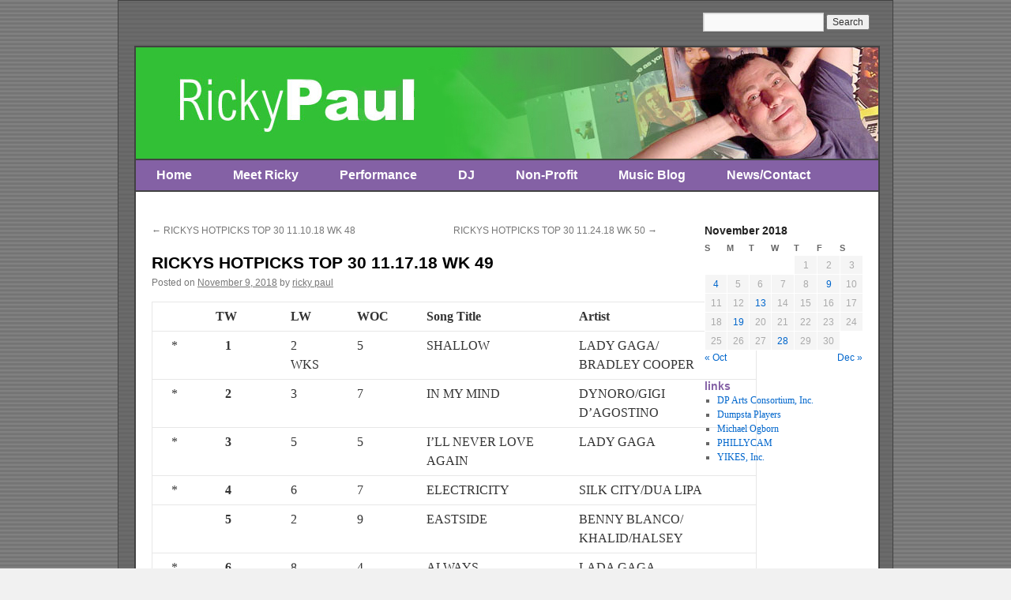

--- FILE ---
content_type: text/html; charset=UTF-8
request_url: https://www.rickypaul.com/2018/11/rickys-hotpicks-top-30-11-17-18-wk-49/
body_size: 10753
content:
<!DOCTYPE html>
<html lang="en-US">
<head>
<meta charset="UTF-8" />
<title>RICKYS HOTPICKS TOP 30 11.17.18 WK 49 | Ricky Paul</title>
<link rel="profile" href="http://gmpg.org/xfn/11" />
<link rel="stylesheet" type="text/css" media="all" href="https://www.rickypaul.com/wp-content/themes/ricky/style.css" />
<link rel="pingback" href="https://www.rickypaul.com/xmlrpc.php" />
<meta name='robots' content='max-image-preview:large' />
<link rel="alternate" type="application/rss+xml" title="Ricky Paul &raquo; Feed" href="https://www.rickypaul.com/feed/" />
<link rel="alternate" type="application/rss+xml" title="Ricky Paul &raquo; Comments Feed" href="https://www.rickypaul.com/comments/feed/" />
<link rel="alternate" title="oEmbed (JSON)" type="application/json+oembed" href="https://www.rickypaul.com/wp-json/oembed/1.0/embed?url=https%3A%2F%2Fwww.rickypaul.com%2F2018%2F11%2Frickys-hotpicks-top-30-11-17-18-wk-49%2F" />
<link rel="alternate" title="oEmbed (XML)" type="text/xml+oembed" href="https://www.rickypaul.com/wp-json/oembed/1.0/embed?url=https%3A%2F%2Fwww.rickypaul.com%2F2018%2F11%2Frickys-hotpicks-top-30-11-17-18-wk-49%2F&#038;format=xml" />
<style id='wp-img-auto-sizes-contain-inline-css' type='text/css'>
img:is([sizes=auto i],[sizes^="auto," i]){contain-intrinsic-size:3000px 1500px}
/*# sourceURL=wp-img-auto-sizes-contain-inline-css */
</style>
<style id='wp-emoji-styles-inline-css' type='text/css'>

	img.wp-smiley, img.emoji {
		display: inline !important;
		border: none !important;
		box-shadow: none !important;
		height: 1em !important;
		width: 1em !important;
		margin: 0 0.07em !important;
		vertical-align: -0.1em !important;
		background: none !important;
		padding: 0 !important;
	}
/*# sourceURL=wp-emoji-styles-inline-css */
</style>
<style id='wp-block-library-inline-css' type='text/css'>
:root{--wp-block-synced-color:#7a00df;--wp-block-synced-color--rgb:122,0,223;--wp-bound-block-color:var(--wp-block-synced-color);--wp-editor-canvas-background:#ddd;--wp-admin-theme-color:#007cba;--wp-admin-theme-color--rgb:0,124,186;--wp-admin-theme-color-darker-10:#006ba1;--wp-admin-theme-color-darker-10--rgb:0,107,160.5;--wp-admin-theme-color-darker-20:#005a87;--wp-admin-theme-color-darker-20--rgb:0,90,135;--wp-admin-border-width-focus:2px}@media (min-resolution:192dpi){:root{--wp-admin-border-width-focus:1.5px}}.wp-element-button{cursor:pointer}:root .has-very-light-gray-background-color{background-color:#eee}:root .has-very-dark-gray-background-color{background-color:#313131}:root .has-very-light-gray-color{color:#eee}:root .has-very-dark-gray-color{color:#313131}:root .has-vivid-green-cyan-to-vivid-cyan-blue-gradient-background{background:linear-gradient(135deg,#00d084,#0693e3)}:root .has-purple-crush-gradient-background{background:linear-gradient(135deg,#34e2e4,#4721fb 50%,#ab1dfe)}:root .has-hazy-dawn-gradient-background{background:linear-gradient(135deg,#faaca8,#dad0ec)}:root .has-subdued-olive-gradient-background{background:linear-gradient(135deg,#fafae1,#67a671)}:root .has-atomic-cream-gradient-background{background:linear-gradient(135deg,#fdd79a,#004a59)}:root .has-nightshade-gradient-background{background:linear-gradient(135deg,#330968,#31cdcf)}:root .has-midnight-gradient-background{background:linear-gradient(135deg,#020381,#2874fc)}:root{--wp--preset--font-size--normal:16px;--wp--preset--font-size--huge:42px}.has-regular-font-size{font-size:1em}.has-larger-font-size{font-size:2.625em}.has-normal-font-size{font-size:var(--wp--preset--font-size--normal)}.has-huge-font-size{font-size:var(--wp--preset--font-size--huge)}.has-text-align-center{text-align:center}.has-text-align-left{text-align:left}.has-text-align-right{text-align:right}.has-fit-text{white-space:nowrap!important}#end-resizable-editor-section{display:none}.aligncenter{clear:both}.items-justified-left{justify-content:flex-start}.items-justified-center{justify-content:center}.items-justified-right{justify-content:flex-end}.items-justified-space-between{justify-content:space-between}.screen-reader-text{border:0;clip-path:inset(50%);height:1px;margin:-1px;overflow:hidden;padding:0;position:absolute;width:1px;word-wrap:normal!important}.screen-reader-text:focus{background-color:#ddd;clip-path:none;color:#444;display:block;font-size:1em;height:auto;left:5px;line-height:normal;padding:15px 23px 14px;text-decoration:none;top:5px;width:auto;z-index:100000}html :where(.has-border-color){border-style:solid}html :where([style*=border-top-color]){border-top-style:solid}html :where([style*=border-right-color]){border-right-style:solid}html :where([style*=border-bottom-color]){border-bottom-style:solid}html :where([style*=border-left-color]){border-left-style:solid}html :where([style*=border-width]){border-style:solid}html :where([style*=border-top-width]){border-top-style:solid}html :where([style*=border-right-width]){border-right-style:solid}html :where([style*=border-bottom-width]){border-bottom-style:solid}html :where([style*=border-left-width]){border-left-style:solid}html :where(img[class*=wp-image-]){height:auto;max-width:100%}:where(figure){margin:0 0 1em}html :where(.is-position-sticky){--wp-admin--admin-bar--position-offset:var(--wp-admin--admin-bar--height,0px)}@media screen and (max-width:600px){html :where(.is-position-sticky){--wp-admin--admin-bar--position-offset:0px}}

/*# sourceURL=wp-block-library-inline-css */
</style><style id='global-styles-inline-css' type='text/css'>
:root{--wp--preset--aspect-ratio--square: 1;--wp--preset--aspect-ratio--4-3: 4/3;--wp--preset--aspect-ratio--3-4: 3/4;--wp--preset--aspect-ratio--3-2: 3/2;--wp--preset--aspect-ratio--2-3: 2/3;--wp--preset--aspect-ratio--16-9: 16/9;--wp--preset--aspect-ratio--9-16: 9/16;--wp--preset--color--black: #000000;--wp--preset--color--cyan-bluish-gray: #abb8c3;--wp--preset--color--white: #ffffff;--wp--preset--color--pale-pink: #f78da7;--wp--preset--color--vivid-red: #cf2e2e;--wp--preset--color--luminous-vivid-orange: #ff6900;--wp--preset--color--luminous-vivid-amber: #fcb900;--wp--preset--color--light-green-cyan: #7bdcb5;--wp--preset--color--vivid-green-cyan: #00d084;--wp--preset--color--pale-cyan-blue: #8ed1fc;--wp--preset--color--vivid-cyan-blue: #0693e3;--wp--preset--color--vivid-purple: #9b51e0;--wp--preset--gradient--vivid-cyan-blue-to-vivid-purple: linear-gradient(135deg,rgb(6,147,227) 0%,rgb(155,81,224) 100%);--wp--preset--gradient--light-green-cyan-to-vivid-green-cyan: linear-gradient(135deg,rgb(122,220,180) 0%,rgb(0,208,130) 100%);--wp--preset--gradient--luminous-vivid-amber-to-luminous-vivid-orange: linear-gradient(135deg,rgb(252,185,0) 0%,rgb(255,105,0) 100%);--wp--preset--gradient--luminous-vivid-orange-to-vivid-red: linear-gradient(135deg,rgb(255,105,0) 0%,rgb(207,46,46) 100%);--wp--preset--gradient--very-light-gray-to-cyan-bluish-gray: linear-gradient(135deg,rgb(238,238,238) 0%,rgb(169,184,195) 100%);--wp--preset--gradient--cool-to-warm-spectrum: linear-gradient(135deg,rgb(74,234,220) 0%,rgb(151,120,209) 20%,rgb(207,42,186) 40%,rgb(238,44,130) 60%,rgb(251,105,98) 80%,rgb(254,248,76) 100%);--wp--preset--gradient--blush-light-purple: linear-gradient(135deg,rgb(255,206,236) 0%,rgb(152,150,240) 100%);--wp--preset--gradient--blush-bordeaux: linear-gradient(135deg,rgb(254,205,165) 0%,rgb(254,45,45) 50%,rgb(107,0,62) 100%);--wp--preset--gradient--luminous-dusk: linear-gradient(135deg,rgb(255,203,112) 0%,rgb(199,81,192) 50%,rgb(65,88,208) 100%);--wp--preset--gradient--pale-ocean: linear-gradient(135deg,rgb(255,245,203) 0%,rgb(182,227,212) 50%,rgb(51,167,181) 100%);--wp--preset--gradient--electric-grass: linear-gradient(135deg,rgb(202,248,128) 0%,rgb(113,206,126) 100%);--wp--preset--gradient--midnight: linear-gradient(135deg,rgb(2,3,129) 0%,rgb(40,116,252) 100%);--wp--preset--font-size--small: 13px;--wp--preset--font-size--medium: 20px;--wp--preset--font-size--large: 36px;--wp--preset--font-size--x-large: 42px;--wp--preset--spacing--20: 0.44rem;--wp--preset--spacing--30: 0.67rem;--wp--preset--spacing--40: 1rem;--wp--preset--spacing--50: 1.5rem;--wp--preset--spacing--60: 2.25rem;--wp--preset--spacing--70: 3.38rem;--wp--preset--spacing--80: 5.06rem;--wp--preset--shadow--natural: 6px 6px 9px rgba(0, 0, 0, 0.2);--wp--preset--shadow--deep: 12px 12px 50px rgba(0, 0, 0, 0.4);--wp--preset--shadow--sharp: 6px 6px 0px rgba(0, 0, 0, 0.2);--wp--preset--shadow--outlined: 6px 6px 0px -3px rgb(255, 255, 255), 6px 6px rgb(0, 0, 0);--wp--preset--shadow--crisp: 6px 6px 0px rgb(0, 0, 0);}:where(.is-layout-flex){gap: 0.5em;}:where(.is-layout-grid){gap: 0.5em;}body .is-layout-flex{display: flex;}.is-layout-flex{flex-wrap: wrap;align-items: center;}.is-layout-flex > :is(*, div){margin: 0;}body .is-layout-grid{display: grid;}.is-layout-grid > :is(*, div){margin: 0;}:where(.wp-block-columns.is-layout-flex){gap: 2em;}:where(.wp-block-columns.is-layout-grid){gap: 2em;}:where(.wp-block-post-template.is-layout-flex){gap: 1.25em;}:where(.wp-block-post-template.is-layout-grid){gap: 1.25em;}.has-black-color{color: var(--wp--preset--color--black) !important;}.has-cyan-bluish-gray-color{color: var(--wp--preset--color--cyan-bluish-gray) !important;}.has-white-color{color: var(--wp--preset--color--white) !important;}.has-pale-pink-color{color: var(--wp--preset--color--pale-pink) !important;}.has-vivid-red-color{color: var(--wp--preset--color--vivid-red) !important;}.has-luminous-vivid-orange-color{color: var(--wp--preset--color--luminous-vivid-orange) !important;}.has-luminous-vivid-amber-color{color: var(--wp--preset--color--luminous-vivid-amber) !important;}.has-light-green-cyan-color{color: var(--wp--preset--color--light-green-cyan) !important;}.has-vivid-green-cyan-color{color: var(--wp--preset--color--vivid-green-cyan) !important;}.has-pale-cyan-blue-color{color: var(--wp--preset--color--pale-cyan-blue) !important;}.has-vivid-cyan-blue-color{color: var(--wp--preset--color--vivid-cyan-blue) !important;}.has-vivid-purple-color{color: var(--wp--preset--color--vivid-purple) !important;}.has-black-background-color{background-color: var(--wp--preset--color--black) !important;}.has-cyan-bluish-gray-background-color{background-color: var(--wp--preset--color--cyan-bluish-gray) !important;}.has-white-background-color{background-color: var(--wp--preset--color--white) !important;}.has-pale-pink-background-color{background-color: var(--wp--preset--color--pale-pink) !important;}.has-vivid-red-background-color{background-color: var(--wp--preset--color--vivid-red) !important;}.has-luminous-vivid-orange-background-color{background-color: var(--wp--preset--color--luminous-vivid-orange) !important;}.has-luminous-vivid-amber-background-color{background-color: var(--wp--preset--color--luminous-vivid-amber) !important;}.has-light-green-cyan-background-color{background-color: var(--wp--preset--color--light-green-cyan) !important;}.has-vivid-green-cyan-background-color{background-color: var(--wp--preset--color--vivid-green-cyan) !important;}.has-pale-cyan-blue-background-color{background-color: var(--wp--preset--color--pale-cyan-blue) !important;}.has-vivid-cyan-blue-background-color{background-color: var(--wp--preset--color--vivid-cyan-blue) !important;}.has-vivid-purple-background-color{background-color: var(--wp--preset--color--vivid-purple) !important;}.has-black-border-color{border-color: var(--wp--preset--color--black) !important;}.has-cyan-bluish-gray-border-color{border-color: var(--wp--preset--color--cyan-bluish-gray) !important;}.has-white-border-color{border-color: var(--wp--preset--color--white) !important;}.has-pale-pink-border-color{border-color: var(--wp--preset--color--pale-pink) !important;}.has-vivid-red-border-color{border-color: var(--wp--preset--color--vivid-red) !important;}.has-luminous-vivid-orange-border-color{border-color: var(--wp--preset--color--luminous-vivid-orange) !important;}.has-luminous-vivid-amber-border-color{border-color: var(--wp--preset--color--luminous-vivid-amber) !important;}.has-light-green-cyan-border-color{border-color: var(--wp--preset--color--light-green-cyan) !important;}.has-vivid-green-cyan-border-color{border-color: var(--wp--preset--color--vivid-green-cyan) !important;}.has-pale-cyan-blue-border-color{border-color: var(--wp--preset--color--pale-cyan-blue) !important;}.has-vivid-cyan-blue-border-color{border-color: var(--wp--preset--color--vivid-cyan-blue) !important;}.has-vivid-purple-border-color{border-color: var(--wp--preset--color--vivid-purple) !important;}.has-vivid-cyan-blue-to-vivid-purple-gradient-background{background: var(--wp--preset--gradient--vivid-cyan-blue-to-vivid-purple) !important;}.has-light-green-cyan-to-vivid-green-cyan-gradient-background{background: var(--wp--preset--gradient--light-green-cyan-to-vivid-green-cyan) !important;}.has-luminous-vivid-amber-to-luminous-vivid-orange-gradient-background{background: var(--wp--preset--gradient--luminous-vivid-amber-to-luminous-vivid-orange) !important;}.has-luminous-vivid-orange-to-vivid-red-gradient-background{background: var(--wp--preset--gradient--luminous-vivid-orange-to-vivid-red) !important;}.has-very-light-gray-to-cyan-bluish-gray-gradient-background{background: var(--wp--preset--gradient--very-light-gray-to-cyan-bluish-gray) !important;}.has-cool-to-warm-spectrum-gradient-background{background: var(--wp--preset--gradient--cool-to-warm-spectrum) !important;}.has-blush-light-purple-gradient-background{background: var(--wp--preset--gradient--blush-light-purple) !important;}.has-blush-bordeaux-gradient-background{background: var(--wp--preset--gradient--blush-bordeaux) !important;}.has-luminous-dusk-gradient-background{background: var(--wp--preset--gradient--luminous-dusk) !important;}.has-pale-ocean-gradient-background{background: var(--wp--preset--gradient--pale-ocean) !important;}.has-electric-grass-gradient-background{background: var(--wp--preset--gradient--electric-grass) !important;}.has-midnight-gradient-background{background: var(--wp--preset--gradient--midnight) !important;}.has-small-font-size{font-size: var(--wp--preset--font-size--small) !important;}.has-medium-font-size{font-size: var(--wp--preset--font-size--medium) !important;}.has-large-font-size{font-size: var(--wp--preset--font-size--large) !important;}.has-x-large-font-size{font-size: var(--wp--preset--font-size--x-large) !important;}
/*# sourceURL=global-styles-inline-css */
</style>

<style id='classic-theme-styles-inline-css' type='text/css'>
/*! This file is auto-generated */
.wp-block-button__link{color:#fff;background-color:#32373c;border-radius:9999px;box-shadow:none;text-decoration:none;padding:calc(.667em + 2px) calc(1.333em + 2px);font-size:1.125em}.wp-block-file__button{background:#32373c;color:#fff;text-decoration:none}
/*# sourceURL=/wp-includes/css/classic-themes.min.css */
</style>
<link rel='stylesheet' id='twentyten-block-style-css' href='https://www.rickypaul.com/wp-content/themes/twentyten/blocks.css?ver=20250220' type='text/css' media='all' />
<link rel="https://api.w.org/" href="https://www.rickypaul.com/wp-json/" /><link rel="alternate" title="JSON" type="application/json" href="https://www.rickypaul.com/wp-json/wp/v2/posts/1694" /><link rel="EditURI" type="application/rsd+xml" title="RSD" href="https://www.rickypaul.com/xmlrpc.php?rsd" />
<meta name="generator" content="WordPress 6.9" />
<link rel="canonical" href="https://www.rickypaul.com/2018/11/rickys-hotpicks-top-30-11-17-18-wk-49/" />
<link rel='shortlink' href='https://www.rickypaul.com/?p=1694' />
<style type="text/css" id="custom-background-css">
body.custom-background { background-image: url("https://www.rickypaul.net/wp-content/uploads/2011/05/bg-back.gif"); background-position: left top; background-size: auto; background-repeat: repeat; background-attachment: scroll; }
</style>
	</head>

<body class="wp-singular post-template-default single single-post postid-1694 single-format-standard custom-background wp-theme-twentyten wp-child-theme-ricky">
<div id="wrapper" class="hfeed">
	<div id="header">
		<div id="masthead">
			<div id="branding" role="banner">

				<div id="site-description">
					<form role="search" method="get" id="searchform" action="https://www.rickypaul.com/">
					<label class="screen-reader-text" for="s">Search:</label>
					<input type="text" value="" name="s" id="s" />
					<input type="submit" id="searchsubmit" value="Search" />
					</form>
				</div>
				
				<a href="/">
										<img src="https://www.rickypaul.net/wp-content/uploads/2011/05/header.jpg" width="940" height="141" alt="" />
									</a>
			</div><!-- #branding -->

			<div id="access" role="navigation">
			  				<div class="skip-link screen-reader-text"><a href="#content" title="Skip to content">Skip to content</a></div>
								<div class="menu-header"><ul id="menu-default" class="menu"><li id="menu-item-232" class="menu-item menu-item-type-post_type menu-item-object-page menu-item-home menu-item-232"><a href="https://www.rickypaul.com/">Home</a></li>
<li id="menu-item-1167" class="menu-item menu-item-type-post_type menu-item-object-page menu-item-has-children menu-item-1167"><a href="https://www.rickypaul.com/meet-ricky/bio/">Meet Ricky</a>
<ul class="sub-menu">
	<li id="menu-item-230" class="menu-item menu-item-type-post_type menu-item-object-page menu-item-230"><a href="https://www.rickypaul.com/meet-ricky/partners-associations/">Partners &#038; Associations</a></li>
	<li id="menu-item-238" class="menu-item menu-item-type-post_type menu-item-object-page menu-item-238"><a href="https://www.rickypaul.com/meet-ricky/travel/">Travel</a></li>
	<li id="menu-item-239" class="menu-item menu-item-type-post_type menu-item-object-page menu-item-239"><a href="https://www.rickypaul.com/meet-ricky/activism/">Activism</a></li>
</ul>
</li>
<li id="menu-item-1169" class="menu-item menu-item-type-post_type menu-item-object-page menu-item-has-children menu-item-1169"><a href="https://www.rickypaul.com/performance/corporate-gigs/">Performance</a>
<ul class="sub-menu">
	<li id="menu-item-243" class="menu-item menu-item-type-post_type menu-item-object-page menu-item-243"><a href="https://www.rickypaul.com/performance/stagefilm/">Stage/Film/ Recordings</a></li>
	<li id="menu-item-242" class="menu-item menu-item-type-post_type menu-item-object-page menu-item-242"><a href="https://www.rickypaul.com/performance/underground-theatre/">Underground Theatre</a></li>
	<li id="menu-item-241" class="menu-item menu-item-type-post_type menu-item-object-page menu-item-241"><a href="https://www.rickypaul.com/performance/corporate-gigs/">Commercial/ Corporate Gigs</a></li>
	<li id="menu-item-237" class="menu-item menu-item-type-post_type menu-item-object-page menu-item-237"><a href="https://www.rickypaul.com/performance/press/">Press</a></li>
</ul>
</li>
<li id="menu-item-245" class="menu-item menu-item-type-post_type menu-item-object-page menu-item-245"><a href="https://www.rickypaul.com/about/">DJ</a></li>
<li id="menu-item-1168" class="menu-item menu-item-type-post_type menu-item-object-page menu-item-has-children menu-item-1168"><a href="https://www.rickypaul.com/other-projects/dp-arts-consortium/">Non-Profit</a>
<ul class="sub-menu">
	<li id="menu-item-1065" class="menu-item menu-item-type-post_type menu-item-object-page menu-item-1065"><a href="https://www.rickypaul.com/other-projects/dp-arts-consortium/">DP Arts Consortium</a></li>
	<li id="menu-item-1066" class="menu-item menu-item-type-post_type menu-item-object-page menu-item-1066"><a href="https://www.rickypaul.com/other-projects/phillycam/">PhillyCAM</a></li>
	<li id="menu-item-240" class="menu-item menu-item-type-post_type menu-item-object-page menu-item-240"><a href="https://www.rickypaul.com/other-projects/tommy-zane/">Tommy Zane</a></li>
	<li id="menu-item-229" class="menu-item menu-item-type-post_type menu-item-object-page menu-item-229"><a href="https://www.rickypaul.com/other-projects/rickyshotpickstop40/">rickyshotpickstop40</a></li>
</ul>
</li>
<li id="menu-item-231" class="menu-item menu-item-type-post_type menu-item-object-page current_page_parent menu-item-231"><a href="https://www.rickypaul.com/blog/">Music Blog</a></li>
<li id="menu-item-236" class="menu-item menu-item-type-post_type menu-item-object-page menu-item-236"><a href="https://www.rickypaul.com/contact/">News/Contact</a></li>
</ul></div>			</div><!-- #access -->
		</div><!-- #masthead --> <br clear=all />
	</div><!-- #header -->

	<div id="main">


		<div id="container">
			<div id="content" role="main">

			

				<div id="nav-above" class="navigation">
					<div class="nav-previous"><a href="https://www.rickypaul.com/2018/11/rickys-hotpicks-top-30-11-10-18-wk-48/" rel="prev"><span class="meta-nav">&larr;</span> RICKYS HOTPICKS TOP 30 11.10.18 WK 48</a></div>
					<div class="nav-next"><a href="https://www.rickypaul.com/2018/11/rickys-hotpicks-top-30-11-24-18-wk-50/" rel="next">RICKYS HOTPICKS TOP 30 11.24.18 WK 50 <span class="meta-nav">&rarr;</span></a></div>
				</div><!-- #nav-above -->

				<div id="post-1694" class="post-1694 post type-post status-publish format-standard hentry category-uncategorized">
					<h1 class="entry-title">RICKYS HOTPICKS TOP 30 11.17.18 WK 49</h1>

					<div class="entry-meta">
						<span class="meta-prep meta-prep-author">Posted on</span> <a href="https://www.rickypaul.com/2018/11/rickys-hotpicks-top-30-11-17-18-wk-49/" title="5:50 pm" rel="bookmark"><span class="entry-date">November 9, 2018</span></a> <span class="meta-sep">by</span> <span class="author vcard"><a class="url fn n" href="https://www.rickypaul.com/author/mrmongo137/" title="View all posts by ricky paul">ricky paul</a></span>					</div><!-- .entry-meta -->

					<div class="entry-content">
						<table>
<tbody>
<tr>
<td width="14"></td>
<td width="36"><strong>TW</strong></td>
<td width="32"><strong>LW</strong></td>
<td width="27"><strong>WOC</strong></td>
<td width="144"><strong>Song Title</strong></td>
<td width="131"><strong>Artist</strong></td>
</tr>
<tr>
<td width="14">*</td>
<td width="36"><strong>   1</strong></td>
<td width="32">2<br />
WKS</td>
<td width="27">5</td>
<td width="144">SHALLOW</td>
<td width="131">LADY GAGA/<br />
BRADLEY COOPER</td>
</tr>
<tr>
<td width="14">*</td>
<td width="36"><strong>   2</strong></td>
<td width="32">3</td>
<td width="27">7</td>
<td width="144">IN MY MIND</td>
<td width="131">DYNORO/GIGI D’AGOSTINO</td>
</tr>
<tr>
<td width="14">*</td>
<td width="36"><strong>   3</strong></td>
<td width="32">5</td>
<td width="27">5</td>
<td width="144">I’LL NEVER LOVE AGAIN</td>
<td width="131">LADY GAGA</td>
</tr>
<tr>
<td width="14">*</td>
<td width="36"><strong>   4</strong></td>
<td width="32">6</td>
<td width="27">7</td>
<td width="144">ELECTRICITY</td>
<td width="131">SILK CITY/DUA LIPA</td>
</tr>
<tr>
<td width="14">&nbsp;</td>
<td width="36"><strong>   5</strong></td>
<td width="32">2</td>
<td width="27">9</td>
<td width="144">EASTSIDE</td>
<td width="131">BENNY BLANCO/<br />
KHALID/HALSEY</td>
</tr>
<tr>
<td width="14">*</td>
<td width="36"><strong>   6</strong></td>
<td width="32">8</td>
<td width="27">4</td>
<td width="144">ALWAYS REMEMBER<br />
US THIS WAY</td>
<td width="131">LADA GAGA</td>
</tr>
<tr>
<td width="14">&nbsp;</td>
<td width="36"><strong>   7</strong></td>
<td width="32">4</td>
<td width="27">11</td>
<td width="144">HAPPIER</td>
<td width="131">MARSHMELLO/BASTILLE</td>
</tr>
<tr>
<td width="14">*</td>
<td width="36"><strong>   8</strong></td>
<td width="32">10</td>
<td width="27">7</td>
<td width="144">HIGH HOPES</td>
<td width="131">PANIC! AT THE DISCO</td>
</tr>
<tr>
<td width="14">&nbsp;</td>
<td width="36"><strong>   9</strong></td>
<td width="32">7</td>
<td width="27">11</td>
<td width="144">MADE FOR NOW</td>
<td width="131">JANET JACKSON/<br />
DADDY YANKEE</td>
</tr>
<tr>
<td width="14">&nbsp;</td>
<td width="36"><strong>   10</strong></td>
<td width="32">11</td>
<td width="27">10</td>
<td width="144">PROMISES</td>
<td width="131">CALVIN HARRIS/SAM SMITH</td>
</tr>
<tr>
<td width="14">&nbsp;</td>
<td width="36"><strong>   11</strong></td>
<td width="32">12</td>
<td width="27">6</td>
<td width="144">HEAD ABOVE WATER</td>
<td width="131">AVRIL LAVIGNE</td>
</tr>
<tr>
<td width="14">&nbsp;</td>
<td width="36"><strong>   12</strong></td>
<td width="32">9</td>
<td width="27">8</td>
<td width="144">ALL I AM</td>
<td width="131">JESS GLYNNE</td>
</tr>
<tr>
<td width="14">*</td>
<td width="36"><strong>   13</strong></td>
<td width="32">15</td>
<td width="27">6</td>
<td width="144">TAKI TAKI</td>
<td width="131">DJ SNAKE/SELENA GOMEZ/OZUNA/CARDI B</td>
</tr>
<tr>
<td width="14">*</td>
<td width="36"><strong>   14</strong></td>
<td width="32">16</td>
<td width="27">4</td>
<td width="144">1999</td>
<td width="131">CHARLI XCX/TROYE SIVAN</td>
</tr>
<tr>
<td width="14">*</td>
<td width="36"><strong>   15</strong></td>
<td width="32">17</td>
<td width="27">5</td>
<td width="144">LUCID DREAMS</td>
<td width="131">JUICE WRLD</td>
</tr>
<tr>
<td width="14">*</td>
<td width="36"><strong>   16</strong></td>
<td width="32">18</td>
<td width="27">5</td>
<td width="144">LOVE LIES</td>
<td width="131">KHALID/NORMANI</td>
</tr>
<tr>
<td width="14">*</td>
<td width="36"><strong>   17</strong></td>
<td width="32">20</td>
<td width="27">4</td>
<td width="144">WITHOUT ME</td>
<td width="131">HALSEY</td>
</tr>
<tr>
<td width="14">&nbsp;</td>
<td width="36"><strong>   18</strong></td>
<td width="32">13</td>
<td width="27">8</td>
<td width="144">THUNDERCLOUDS</td>
<td width="131">LABRINTH/SIA/DIPLO/LSD</td>
</tr>
<tr>
<td width="14">&nbsp;</td>
<td width="36"><strong>   19</strong></td>
<td width="32">14</td>
<td width="27">12</td>
<td width="144">GIMME! GIMME! GIMME!<br />
(A MAN AFTER MIDNIGHT)</td>
<td width="131">CHER</td>
</tr>
<tr>
<td width="14">*</td>
<td width="36"><strong>   20</strong></td>
<td width="32">22</td>
<td width="27">3</td>
<td width="144">I’M STILL HERE</td>
<td width="131">SIA</td>
</tr>
<tr>
<td width="14">*</td>
<td width="36"><strong>   21</strong></td>
<td width="32">23</td>
<td width="27">3</td>
<td width="144">BROKEN</td>
<td width="131">LOVELYTHEBAND</td>
</tr>
<tr>
<td width="14">&nbsp;</td>
<td width="36"><strong>   22</strong></td>
<td width="32">19</td>
<td width="27">15</td>
<td width="144">YOUNGBLOOD</td>
<td width="131">5 SECONDS OF SUMMER</td>
</tr>
<tr>
<td width="14">&nbsp;</td>
<td width="36"><strong>   23</strong></td>
<td width="32">24</td>
<td width="27">9</td>
<td width="144">MISSING YOU</td>
<td width="131">ROBYN</td>
</tr>
<tr>
<td width="14">*</td>
<td width="36"><strong>   24</strong></td>
<td width="32">28</td>
<td width="27">2</td>
<td width="144">KISS AND MAKE UP</td>
<td width="131">DUA LIPA &amp; BLACKPINK</td>
</tr>
<tr>
<td width="14">*</td>
<td width="36"><strong>   25</strong></td>
<td width="32">29</td>
<td width="27">2</td>
<td width="144">A MILLION DREAMS</td>
<td width="131">PINK</td>
</tr>
<tr>
<td width="14">*</td>
<td width="36"><strong>   26</strong></td>
<td width="32">30</td>
<td width="27">2</td>
<td width="144">PARTY FOR ONE</td>
<td width="131">CARLY RAE JEPSEN</td>
</tr>
<tr>
<td width="14">*</td>
<td width="36"><strong>   27</strong></td>
<td width="32">&#8212;</td>
<td width="27">1</td>
<td width="144">BABY</td>
<td width="131">CLEAN BANDIT/MARINA /LUIS FONSI</td>
</tr>
<tr>
<td width="14">&nbsp;</td>
<td width="36"><strong>   28</strong></td>
<td width="32">21</td>
<td width="27">5</td>
<td width="144">THIS FEELING</td>
<td width="131">THE CHAINSMOKERS/<br />
KELSEA BALLERINI</td>
</tr>
<tr>
<td width="14">*</td>
<td width="36"><strong>   29</strong></td>
<td width="32">&#8212;</td>
<td width="27">1</td>
<td width="144">RUIN MY LIFE</td>
<td width="131">ZARA LARSSON</td>
</tr>
<tr>
<td width="14">*</td>
<td width="36"><strong>   30</strong></td>
<td width="32">&#8212;</td>
<td width="27">1</td>
<td width="144">WAVING THROUGH A WINDOW</td>
<td width="131">KATY PERRY</td>
</tr>
<tr>
<td width="14">*</td>
<td width="36"><strong>XTRA</strong></td>
<td width="32">&#8212;</td>
<td width="27">&#8212;</td>
<td width="144">THANK U, NEXT</td>
<td width="131">ARIANA GRANDE</td>
</tr>
</tbody>
</table>
<p>Top 30 Recap:</p>
<p>Music from the smash hit film “A Star Is Born” as Lady Gaga/Bradley Cooper duet on “Shallow” holding at #1 for a second week, Dynoro/Gigi D’Agostino zoom at 3-2 with “In My Mind”, Lady Gaga sings solo on “I’ll Never Love Again” moving 5-3 and also with “Always Remember Us This Way” moving 8-6, Silk City/Dua Lipa shock 6-4 with “Electricity”, Benny Blanco/Khalid/Halsey drop 2-5 on the “Eastside”, Marshmello/Bastille are “Happier” dropping 4-7, Panic! At The Disco leap 10-8 with “High Hopes”, Janet Jackson pairs with Daddy Yankee on “Made For Now” dropping 7-9 &amp; Calvin Harris teams with Sam Smith with “Promises” moving 11-10.</p>
<p>Avril Lavigne returns moving 12-11 with “Head Above Water”, Jess Glynne drops 9-12 with “All I Am”, DJ Snake/Selena Gomez/Ozuna/Cardi B leap 15-13 with “Taki Taki”, Charlie XCX/Troye Sivan duet on “1999” leaping 16-14, Juice Wrld goes 17-15 with “Lucid Dreams”, Khalid/Normani jump 18-16 with “Love Lies”, Halsey is “Without Me” jumping 20-17, Labrinth/Sia/Diplo/LSD storm 13-18 with “Thunderclouds”, Cher covers ABBA dropping 14-19 with “Gimme, Gimme, Gimme (A Man After Midnight)”, Sia moves 22-20 with “I’m Still Here”, LovelyTheBand go 23-21 with “Broken”, 5 Seconds of Summer drop 19-22 with “Youngblood”, Robyn drops 24-23 with “Missing You”, Dua Lipa &amp; BLACKPINK go 28-24 with “Kiss &amp; Make Up”, Pink is back moving 29-25 with “A Million Dreams”, Carly Rae Jepsen jumps 30-26 with “Party For One” &amp; The Chainsmokers/Kelsea Ballerini drop 21-28 with “This Feeling”.</p>
<p>New This Week:</p>
<p>Clean Bandit/Marina/Luis Fonsi start at #27 with “Baby”, Zara Larsson returns with “Ruin My Life” at #29 and Katy Perry is “Waving Through A Window” at #30.</p>
<p>Next Week:</p>
<p>New Ariana Grande!</p>
<p>Have a great week 🙂</p>
<p>Ricky</p>
											</div><!-- .entry-content -->

		
						<div class="entry-utility">
							This entry was posted in <a href="https://www.rickypaul.com/category/uncategorized/" rel="category tag">Uncategorized</a>. Bookmark the <a href="https://www.rickypaul.com/2018/11/rickys-hotpicks-top-30-11-17-18-wk-49/" title="Permalink to RICKYS HOTPICKS TOP 30 11.17.18 WK 49" rel="bookmark">permalink</a>.													</div><!-- .entry-utility -->
					</div><!-- #post-1694 -->

					<div id="nav-below" class="navigation">
						<div class="nav-previous"><a href="https://www.rickypaul.com/2018/11/rickys-hotpicks-top-30-11-10-18-wk-48/" rel="prev"><span class="meta-nav">&larr;</span> RICKYS HOTPICKS TOP 30 11.10.18 WK 48</a></div>
						<div class="nav-next"><a href="https://www.rickypaul.com/2018/11/rickys-hotpicks-top-30-11-24-18-wk-50/" rel="next">RICKYS HOTPICKS TOP 30 11.24.18 WK 50 <span class="meta-nav">&rarr;</span></a></div>
					</div><!-- #nav-below -->

					
			<div id="comments">




</div><!-- #comments -->

	
			</div><!-- #content -->
		</div><!-- #container -->


		<div id="primary" class="widget-area" role="complementary">
			<ul class="xoxo">

<li id="calendar-3" class="widget-container widget_calendar"><div id="calendar_wrap" class="calendar_wrap"><table id="wp-calendar" class="wp-calendar-table">
	<caption>November 2018</caption>
	<thead>
	<tr>
		<th scope="col" aria-label="Sunday">S</th>
		<th scope="col" aria-label="Monday">M</th>
		<th scope="col" aria-label="Tuesday">T</th>
		<th scope="col" aria-label="Wednesday">W</th>
		<th scope="col" aria-label="Thursday">T</th>
		<th scope="col" aria-label="Friday">F</th>
		<th scope="col" aria-label="Saturday">S</th>
	</tr>
	</thead>
	<tbody>
	<tr>
		<td colspan="4" class="pad">&nbsp;</td><td>1</td><td>2</td><td>3</td>
	</tr>
	<tr>
		<td><a href="https://www.rickypaul.com/2018/11/04/" aria-label="Posts published on November 4, 2018">4</a></td><td>5</td><td>6</td><td>7</td><td>8</td><td><a href="https://www.rickypaul.com/2018/11/09/" aria-label="Posts published on November 9, 2018">9</a></td><td>10</td>
	</tr>
	<tr>
		<td>11</td><td>12</td><td><a href="https://www.rickypaul.com/2018/11/13/" aria-label="Posts published on November 13, 2018">13</a></td><td>14</td><td>15</td><td>16</td><td>17</td>
	</tr>
	<tr>
		<td>18</td><td><a href="https://www.rickypaul.com/2018/11/19/" aria-label="Posts published on November 19, 2018">19</a></td><td>20</td><td>21</td><td>22</td><td>23</td><td>24</td>
	</tr>
	<tr>
		<td>25</td><td>26</td><td>27</td><td><a href="https://www.rickypaul.com/2018/11/28/" aria-label="Posts published on November 28, 2018">28</a></td><td>29</td><td>30</td>
		<td class="pad" colspan="1">&nbsp;</td>
	</tr>
	</tbody>
	</table><nav aria-label="Previous and next months" class="wp-calendar-nav">
		<span class="wp-calendar-nav-prev"><a href="https://www.rickypaul.com/2018/10/">&laquo; Oct</a></span>
		<span class="pad">&nbsp;</span>
		<span class="wp-calendar-nav-next"><a href="https://www.rickypaul.com/2018/12/">Dec &raquo;</a></span>
	</nav></div></li><li id="linkcat-2" class="widget-container widget_links"><h3 class="widget-title">links</h3>
	<ul class='xoxo blogroll'>
<li><a href="http://www.dpartsconsortium.org" title="An arts/education nonprofit advocating gender equity and queer performance in our communities.">DP Arts Consortium, Inc.</a></li>
<li><a href="http://www.dumpstaplayers.org">Dumpsta Players</a></li>
<li><a href="http://www.michaelogborn.com/">Michael Ogborn</a></li>
<li><a href="http://www.phillycam.org" title="Philadelphia Community Access Media *People Powered Media*">PHILLYCAM</a></li>
<li><a href="http://www.yikesinc.com">YIKES, Inc.</a></li>

	</ul>
</li>
			</ul>
		</div><!-- #primary .widget-area -->

	</div><!-- #main -->

	<div id="footer" role="contentinfo">
		<div id="colophon">



			

		</div><!-- #colophon -->
	</div><!-- #footer -->

</div><!-- #wrapper -->
	
	<div id="site-info">
				Copyright &#169; 
<script type="text/javascript">
now = new Date
theYear=now.getYear()
if (theYear < 1900)
theYear=theYear+1900
document.write(theYear)
</script>
<a href="https://www.rickypaul.com/" title="Ricky Paul" rel="home">Ricky Paul</a>
<a href="http://www.wordpressthemes.name" title="wordpress themes" target="_blank" style="margin-left:20px;">Web design & development by YIKES, Inc.</a>
				
			</div><!-- #site-info -->

<script type="speculationrules">
{"prefetch":[{"source":"document","where":{"and":[{"href_matches":"/*"},{"not":{"href_matches":["/wp-*.php","/wp-admin/*","/wp-content/uploads/*","/wp-content/*","/wp-content/plugins/*","/wp-content/themes/ricky/*","/wp-content/themes/twentyten/*","/*\\?(.+)"]}},{"not":{"selector_matches":"a[rel~=\"nofollow\"]"}},{"not":{"selector_matches":".no-prefetch, .no-prefetch a"}}]},"eagerness":"conservative"}]}
</script>
<script type="text/javascript" src="https://www.rickypaul.com/wp-includes/js/comment-reply.min.js?ver=6.9" id="comment-reply-js" async="async" data-wp-strategy="async" fetchpriority="low"></script>
<script id="wp-emoji-settings" type="application/json">
{"baseUrl":"https://s.w.org/images/core/emoji/17.0.2/72x72/","ext":".png","svgUrl":"https://s.w.org/images/core/emoji/17.0.2/svg/","svgExt":".svg","source":{"concatemoji":"https://www.rickypaul.com/wp-includes/js/wp-emoji-release.min.js?ver=6.9"}}
</script>
<script type="module">
/* <![CDATA[ */
/*! This file is auto-generated */
const a=JSON.parse(document.getElementById("wp-emoji-settings").textContent),o=(window._wpemojiSettings=a,"wpEmojiSettingsSupports"),s=["flag","emoji"];function i(e){try{var t={supportTests:e,timestamp:(new Date).valueOf()};sessionStorage.setItem(o,JSON.stringify(t))}catch(e){}}function c(e,t,n){e.clearRect(0,0,e.canvas.width,e.canvas.height),e.fillText(t,0,0);t=new Uint32Array(e.getImageData(0,0,e.canvas.width,e.canvas.height).data);e.clearRect(0,0,e.canvas.width,e.canvas.height),e.fillText(n,0,0);const a=new Uint32Array(e.getImageData(0,0,e.canvas.width,e.canvas.height).data);return t.every((e,t)=>e===a[t])}function p(e,t){e.clearRect(0,0,e.canvas.width,e.canvas.height),e.fillText(t,0,0);var n=e.getImageData(16,16,1,1);for(let e=0;e<n.data.length;e++)if(0!==n.data[e])return!1;return!0}function u(e,t,n,a){switch(t){case"flag":return n(e,"\ud83c\udff3\ufe0f\u200d\u26a7\ufe0f","\ud83c\udff3\ufe0f\u200b\u26a7\ufe0f")?!1:!n(e,"\ud83c\udde8\ud83c\uddf6","\ud83c\udde8\u200b\ud83c\uddf6")&&!n(e,"\ud83c\udff4\udb40\udc67\udb40\udc62\udb40\udc65\udb40\udc6e\udb40\udc67\udb40\udc7f","\ud83c\udff4\u200b\udb40\udc67\u200b\udb40\udc62\u200b\udb40\udc65\u200b\udb40\udc6e\u200b\udb40\udc67\u200b\udb40\udc7f");case"emoji":return!a(e,"\ud83e\u1fac8")}return!1}function f(e,t,n,a){let r;const o=(r="undefined"!=typeof WorkerGlobalScope&&self instanceof WorkerGlobalScope?new OffscreenCanvas(300,150):document.createElement("canvas")).getContext("2d",{willReadFrequently:!0}),s=(o.textBaseline="top",o.font="600 32px Arial",{});return e.forEach(e=>{s[e]=t(o,e,n,a)}),s}function r(e){var t=document.createElement("script");t.src=e,t.defer=!0,document.head.appendChild(t)}a.supports={everything:!0,everythingExceptFlag:!0},new Promise(t=>{let n=function(){try{var e=JSON.parse(sessionStorage.getItem(o));if("object"==typeof e&&"number"==typeof e.timestamp&&(new Date).valueOf()<e.timestamp+604800&&"object"==typeof e.supportTests)return e.supportTests}catch(e){}return null}();if(!n){if("undefined"!=typeof Worker&&"undefined"!=typeof OffscreenCanvas&&"undefined"!=typeof URL&&URL.createObjectURL&&"undefined"!=typeof Blob)try{var e="postMessage("+f.toString()+"("+[JSON.stringify(s),u.toString(),c.toString(),p.toString()].join(",")+"));",a=new Blob([e],{type:"text/javascript"});const r=new Worker(URL.createObjectURL(a),{name:"wpTestEmojiSupports"});return void(r.onmessage=e=>{i(n=e.data),r.terminate(),t(n)})}catch(e){}i(n=f(s,u,c,p))}t(n)}).then(e=>{for(const n in e)a.supports[n]=e[n],a.supports.everything=a.supports.everything&&a.supports[n],"flag"!==n&&(a.supports.everythingExceptFlag=a.supports.everythingExceptFlag&&a.supports[n]);var t;a.supports.everythingExceptFlag=a.supports.everythingExceptFlag&&!a.supports.flag,a.supports.everything||((t=a.source||{}).concatemoji?r(t.concatemoji):t.wpemoji&&t.twemoji&&(r(t.twemoji),r(t.wpemoji)))});
//# sourceURL=https://www.rickypaul.com/wp-includes/js/wp-emoji-loader.min.js
/* ]]> */
</script>
</body>
</html>
